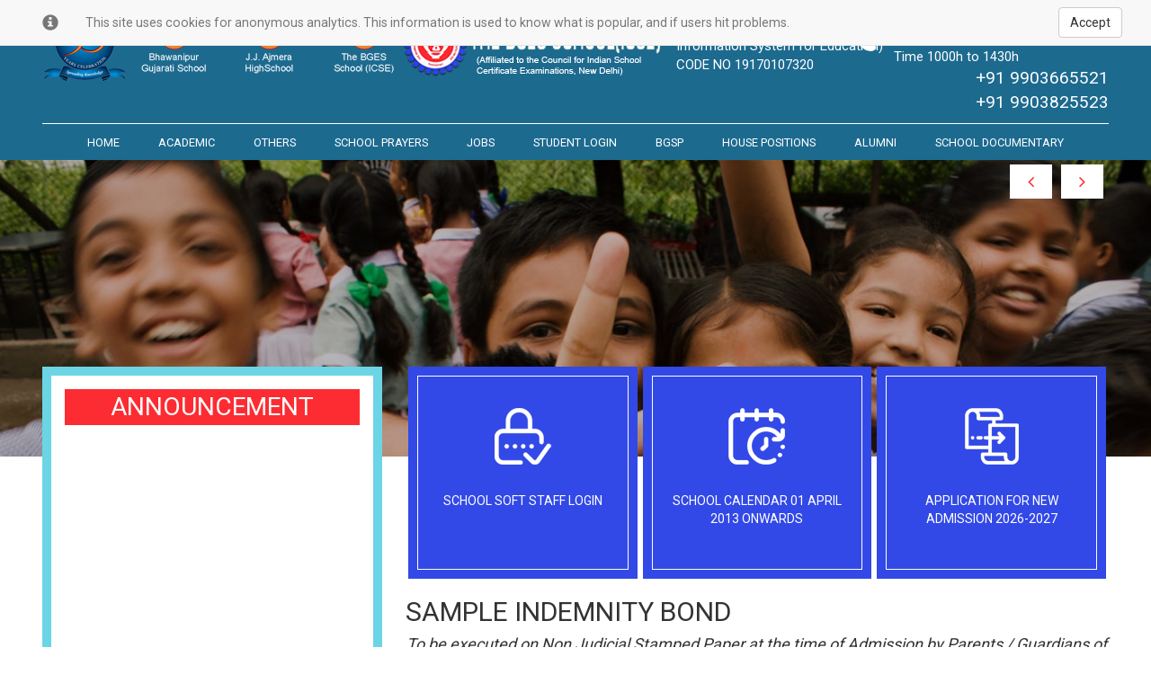

--- FILE ---
content_type: text/html; charset=utf-8
request_url: https://thebgesschool.com/sample-indemnity-bond
body_size: 54814
content:
<!DOCTYPE html>
<html>
<head>
    <meta charset="utf-8" />
    <meta name="viewport" content="width=device-width, initial-scale=1.0" />
    <title>SAMPLE INDEMNITY BOND - The BGES School (ICSE)</title>
    <link href="https://fonts.googleapis.com/css?family=Roboto" rel="stylesheet">

    
    
        <link rel="stylesheet" href="https://ajax.aspnetcdn.com/ajax/bootstrap/3.3.7/css/bootstrap.min.css" />
<meta name="x-stylesheet-fallback-test" content="" class="sr-only" /><script>!function(a,b,c,d){var e,f=document,g=f.getElementsByTagName("SCRIPT"),h=g[g.length-1].previousElementSibling,i=f.defaultView&&f.defaultView.getComputedStyle?f.defaultView.getComputedStyle(h):h.currentStyle;if(i&&i[a]!==b)for(e=0;e<c.length;e++)f.write('<link href="'+c[e]+'" '+d+"/>")}("position","absolute",["/lib/bootstrap/dist/css/bootstrap.min.css"], "rel=\u0022stylesheet\u0022 ");</script>

    
    <link rel="stylesheet" href="/css/style.css?v=H7kRoKSlQLY7iErZGxEwkIgfKZYrrAz20AipLpx04TI" />
    <link rel="stylesheet" href="/css/responsive.css?v=Q_Ccvos2jOl_mCGPQbrSq9YZ0T8oCouLDgm4w5kmDVY" />
    <link rel="stylesheet" href="/css/font-awesome.css?v=NuCn4IvuZXdBaFKJOAcsU2Q3ZpwbdFisd5dux4jkQ5w" />
    <link rel="stylesheet" href="/css/menubar.css?v=GaZADAqg78xDefWuB66EpAys-vkMo8xX_OZdxjfj7d0" />
    <link rel="stylesheet" href="/css/jquery.mCustomScrollbar.css?v=jNDcaQGFQFhM5Ik4GTezTe0RGYcaSxB5reR2d0IyQNk" />
    
    
        <script src="https://ajax.aspnetcdn.com/ajax/jquery/jquery-3.3.1.min.js" crossorigin="anonymous" integrity="sha384-tsQFqpEReu7ZLhBV2VZlAu7zcOV+rXbYlF2cqB8txI/8aZajjp4Bqd+V6D5IgvKT">
        </script>
<script>(window.jQuery||document.write("\u003Cscript src=\u0022/lib/jquery/dist/jquery.min.js\u0022 crossorigin=\u0022anonymous\u0022 integrity=\u0022sha384-tsQFqpEReu7ZLhBV2VZlAu7zcOV\u002BrXbYlF2cqB8txI/8aZajjp4Bqd\u002BV6D5IgvKT\u0022\u003E\u003C/script\u003E"));</script>
        <script src="https://ajax.aspnetcdn.com/ajax/bootstrap/3.3.7/bootstrap.min.js" crossorigin="anonymous" integrity="sha384-Tc5IQib027qvyjSMfHjOMaLkfuWVxZxUPnCJA7l2mCWNIpG9mGCD8wGNIcPD7Txa">
        </script>
<script>(window.jQuery && window.jQuery.fn && window.jQuery.fn.modal||document.write("\u003Cscript src=\u0022/lib/bootstrap/dist/js/bootstrap.min.js\u0022 crossorigin=\u0022anonymous\u0022 integrity=\u0022sha384-Tc5IQib027qvyjSMfHjOMaLkfuWVxZxUPnCJA7l2mCWNIpG9mGCD8wGNIcPD7Txa\u0022\u003E\u003C/script\u003E"));</script>
        <script src="/js/site.min.js?v=47DEQpj8HBSa-_TImW-5JCeuQeRkm5NMpJWZG3hSuFU"></script>
    
    <script src="/js/custom.js?v=cgkX-SJaMUDphIey88-Gn8d5-Ki_KhdFdP-QGNN6vro"></script>
    <script src="/js/CustomScrollbar.js?v=_YAntTqXy9V4LoXFkI5WPDl3ZwP_knn1BljmMJJ7QWc"></script>
	<link rel="stylesheet" href="/css/jquery.resizeandcrop.css?v=Bw7eHySEZ1F50MpLL7AnlkhA-OrhphyydnrQkIC7mbo" />
	  <script src="/js/jquery.resizeandcrop.js?v=LPIY2xdrSMmK9gn2jPyPHno3eNzf-sptZ5FHmW_13o4"></script>

</head>
<body>

    <!--header-->
    <header>
        <div class="container">
            <div class="logo_section">
                <a href="/">
                    <img class="logo" src="img/logo.png" alt="">
                </a><div style="color: #fff; text-align: left;    display: inline-block;    font-size: 15px;    width: 230px; float: left; margin-left: 16px;   margin-top: 10px;">School UDISE (Unified District Information System for Education) CODE NO 19170107320</div>
                <div class="help_line" style="margin-top: 16px;"><a href="tel:03340196666" style="color:#fff;">HELPLINE &nbsp; 033-4019-6666</a>
				<div style="color:#fff;font-size: 11pt;text-align: left;position: relative;">Time 1000h to 1430h</div>
<a href="tel:09903665521" style="color:#fff;">+91 9903665521</a><br>
<a href="tel:09903825523" style="color:#fff;">+91 9903825523</a>
</div>
            </div>
            <div class="menu_section">
                <nav>
                    <div class="navigation">
                        <ul>
                            <li>
                                <a href='/'>Home</a><ul class='dropdown'>
                                    <li>
                                        <a href='javascript:void(0);'>Governors</a><ul class='sub_dropdown'>
                                            <li><a href='governing-body'>Governing Body</a></li>
                                        </ul>
                                    </li>
                                    <li><a href='Principal-message'>Principal’s Message</a></li>
                                    <li><a href='Deputy-Headmistress-Message'>Deputy Headmistress’s Message</a></li>
                                    <li>
                                        <a href='javascript:void(0);'>Faculty</a><ul class='sub_dropdown'>
                                            <li><a href='TeachingStaff'>Teaching staff</a></li>
                                            <li><a href='administrative-staff'>Administrative staff</a></li>
                                        </ul>
                                    </li>
                                    <li><a href='school-introduction'>School Introduction</a></li>
                                    <li><a href='school-management-system'>School Management System</a></li>
                                    <li><a href='library'>Library</a></li>
                                    <li><a href='school-timings'>School Timings</a></li>
                                    <li><a href='late-arrivals'>Late Arrivals</a></li>
                                    <li><a href='student-falling-sick-during-school-hours'>Student Falling Sick During School Hours</a></li>
                                    <li><a href='instruction-for-dispersal'>Instruction for Dispersal</a></li>
                                    <li><a href='unforseen-suspension-of-classes'>Unforseen Suspension of Classes</a></li>
                                    <li><a href='school-and-games-uniform'>School and Games Uniform</a></li>
                                </ul>
                            </li>
                            <li>
                                
                                <a href='javascript:void(0);'>Academic</a><ul class='dropdown'>
                                    <li><a href='icse-affillilation'>ICSE Affiliation</a></li>
                                    <li><a href='curricular-subjects-offered'>Curricular Subjects Offered</a></li>
                                    <li><a href='school-guidelines-for-internal-assessment'>School Guidelines for Internal Assessment</a></li>
                                    <li><a href='syllabus'>Syllabus</a></li>
									<li><a href='book-list'>Book List</a></li>
                                    <li><a href='guideline-for-conduct-of-examination'>GuideLine for Conduct of Examination</a></li>
                                    <li><a href='examinations-promotions-awards'>Examinations, Promotions & Awards</a></li>
                                    <li><a href='routine-for-evaluation---classes-5---9'>Routine for Evaluation - Classes (5 - 9)</a></li>
                                    <li><a href='routine-for-examination---class-10'>Routine for Examination - Class (10)</a></li>
                                    <li><a href='seating-arrangement'>Seating Arrangement</a></li>
                                    <li><a href='school-books'>School Books</a></li>
                                    <li><a href='leave-and-absence'>Leave and Absence</a></li>
                                    <li><a href='token-of-diligence'>Token of Diligence</a></li>
                                    <li><a href='transfer-certificate'>Transfer Certificate (TC)</a></li>
                                    <li><a href='private-tuition'>Private Tution</a></li>
                                </ul>
                            </li>
                            <li>
                                <a href='javascript:void(0);'>Others</a><ul class='dropdown'>
                                    <li><a href='co-curricular-activities'>Co-Curricular Activities</a></li>
                                    <li><a href='house-system'>House System</a></li>
                                    <li><a href='the-prefectorial-system'>Prefectorial System</a></li>
                                    <li><a href='general-discipline-conduct'>General Discipline & Conduct</a></li>
                                    <li><a href='special-instructions-to-parents-guardians'>Special Instructions to Parents/ Guardians</a></li>
                                    <li><a href='sample-indemnity-bond'>Sample Indemnity Bond</a></li>
                                    <li><a href='behavioral-card'>Behavioral Card</a></li>
                                    <li><a href='break-detention'>Break Detention</a></li>
                                    <li><a href='school-i-card'>School I Card</a></li>
                                    <!-- <li><a href='school-diary'>School Diary</a></li> -->
                                    <li><a href='new-admission'>New Admission</a></li>
                                    <li><a href='insurance'>Insurance</a></li>
                                    <li><a href='school-fees'>School Fees</a></li>
									<li><a href='child-protection-policy'>Child Protection Policy</a></li>
                                </ul>
                            </li>
                            <li>
                                <a href='javascript:void(0);'>School Prayers</a><ul class='dropdown'>
                                    <li><a href='schoolprayers'>Prayer (Audio)</a></li>
                                    <li><a href='prayer-lyrics'>Prayer (Lyrics)</a></li>
                                    <li><a href='prayerschedule'>Prayer Schedule</a></li>
                                </ul>
                            </li>
                            <li><a href='jobs'>Jobs</a></li>
                            <li><a data-toggle="modal" data-target="#mylogin">Student Login</a></li>
                            <li>
                                <a href='javascript:void(0);'>BGSP</a><ul class='dropdown'>
                                    <li><a href='bgsp'>History</a></li>
                                    <li><a target="_blank" href='/pdf/guidelines-for-organising-batch-visit-to-school-for-ex-students.pdf'>GUIDELINES FOR ORGANISING BATCH VISIT TO SCHOOL FOR EX STUDENTS</a></li>
									<li><a target="_blank" href='/pdf/notice-school-leaving-certificate-of-exam-passed-jj-ajmera-high-school.pdf'>PROCEDURE FOR OBTAINING OLD DOCUMENTS</a></li>
									<li><a target="_blank" href='http://bgsp.in/'>Website</a></li>
                                </ul>
                            </li>
                            <li>
                                <a href='House-Positions'>House Positions</a>
                            </li>
                            <li><a href='alumni'>Alumni</a></li>
                            <li><a target="_blank" href='https://www.dropbox.com/s/t0yr1gi1dzqxmvn/The%20BGES%20School_HDn.mp4?dl=0'>School Documentary</a></li>
                        </ul>
                    </div>
                    <div class="nav_bg">
                        <div class="nav_bar"><span></span><span></span><span></span></div>
                    </div>
                </nav>
            </div>
        </div>
    </header>
    <!--header-->
    

    <nav id="cookieConsent" class="navbar navbar-default navbar-fixed-top" role="alert">
        <div class="container">
            <div class="navbar-header">
                <button type="button" class="navbar-toggle" data-toggle="collapse" data-target="#cookieConsent .navbar-collapse">
                    <span class="sr-only">Toggle cookie consent banner</span>
                    <span class="icon-bar"></span>
                    <span class="icon-bar"></span>
                    <span class="icon-bar"></span>
                </button>
                <span class="navbar-brand"><span class="glyphicon glyphicon-info-sign" aria-hidden="true"></span></span>
            </div>
            <div class="collapse navbar-collapse">
                <p class="navbar-text">                   
                    This site uses cookies for anonymous analytics. This information is used to know what is popular, and if users hit problems.
                </p>
                <div class="navbar-right">
                    <button type="button" class="btn btn-default navbar-btn" data-cookie-string=".AspNet.Consent=yes; expires=Thu, 19 Nov 2026 00:56:11 GMT; path=/; secure; samesite=none">Accept</button>
                </div>
            </div>
        </div>
    </nav>
    <script>
        (function () {
            document.querySelector("#cookieConsent button[data-cookie-string]").addEventListener("click", function (el) {
                document.cookie = el.target.dataset.cookieString;
                document.querySelector("#cookieConsent").classList.add("hidden");
            }, false);
        })();
    </script>

    <!--login_modal-->
    <div class="modal fade" id="mylogin" role="dialog">
        <div class="modal-dialog">
            <div class="modal-content">
                <div class="modal-header">
                    <button type="button" class="close" data-dismiss="modal">&times;</button>
                    <h4 class="modal-title">Student Login</h4>
                </div>
                <div class="modal-body">
                 
                   
                    <form>
                        <div class="form-group">
                            <label>Are you a:</label>
                            <select class="form-control">
                                <option>Student</option>
                            </select>
                        </div>
                        <div class="form-group">
                            <label>User:</label>
                            <input id="uname"  type="text" class="form-control">
                        </div>
                        <div class="form-group">
                            <label>Password:</label>
                            <input id="pwd" type="password" class="form-control">
                        </div>
                        <div class="text-center">                           
                            <button type="button" id="studentlogin" class="readmore_btn" data-loading-text="<i class='fa fa-spinner fa-spin '></i> Processing Log in">Log in</button>
                        </div>
                    </form>
                </div>
            </div>
        </div>
    </div>
    <!--login_modal-->
    <!--slider-->
    <section class="slider_section">
        <div id="myCarousel" class="carousel slide" data-ride="carousel">
            <div class="carousel-inner">
                <div class="item active">
                    <div class="slider_inner">
                        <img src="img/banner07.jpg" alt="">
                        <div class="slider_text">
                            <h2></h2>
                            <h4></h4>
                        </div>
                    </div>
                </div>
                <div class="item">
                    <div class="slider_inner">
                        <img src="img/banner01.jpg" alt="">
                        <div class="slider_text">
                            <h2></h2>
                            <h4></h4>
                        </div>
                    </div>
                </div>
                <div class="item">
                    <div class="slider_inner">
                        <img src="img/banner03.jpg" alt="">
                        <div class="slider_text">
                            <h2></h2>
                            <h4></h4>
                        </div>
                    </div>
                </div>
            </div>
            <!-- Left and right controls -->
            <div class="slider_direction">
                <a class="left carousel-control" href="#myCarousel" data-slide="prev">
                    <i class="fa fa-angle-right"></i>
                </a>
                <a class="right carousel-control" href="#myCarousel" data-slide="next">
                    <i class="fa fa-angle-left"></i>
                </a>
            </div>
        </div>
    </section>
    <!--slider-->

    <!--noticeboard-->
    <section class="noticeboard">
        <div class="container">
            <div class="notice_top">
                <div class="row">
                    <div class="col-md-4 col-sm-4">
                        <div class="notice_board">
                            <h2>ANNOUNCEMENT</h2>
                            <div class="content mCustomScrollbar">
                                
<ul class="notice_ul">


</ul>
                               

                            </div>
                            
							<div class="blink_me" style="padding-top: 0px; color: #de5555;
                        font-family: Verdana; font-size: 10pt; text-align: justify">
                        NOTICES PUT UP ON THIS ANNOUNCEMENT WILL BE REMOVED AFTER SIX DAYS. <!--THEREAFTER AVAILABLE
                        IN ARCHIVES.-->
                    </div>
                        </div>
                        <div class="all_padding">
                            <div class="admission_bg">
                                <span>AGE CRITERIA FOR</span>
                                <h2>NEW ADMISSION</h2>
                                <p>Minimum Age Required as on 31 March of the year of Admission.</p>
                                <p><b>Nursery</b> : 3 Years Completed.</p>
                                <p><b>Class 1</b> : 6 Years Completed.</p>
                                <p><b>Add one year for each subsequent Class.</b></p>
								<p><b>Manipulating date of birth to suite the criteria above is an offence.</b></p>
								<p><b>If the information provided in the application is found to be misinterpreted/ misrepresented/ inaccurate/ false/ or manipulated, the school retains the discretion to refund any fees paid.</b></p>
								<p><b>Right of admission to school reserved by the school.</b></p>
                            </div>
                            <ul class="gallery_ul ul_plus_margin">
								<li><a target="_blank" href="https://youtu.be/fAn14OTbbAs">Safety protocols at THE BGES SCHOOL -  https://youtu.be/fAn14OTbbAs (Click to open link)</a></li>
                                <li><a href="duties-and-responsibilities-of-teachers">Duties and Responsibilities of Teachers</a></li>
                                <!-- <li><a href="duty-roster-educational-tours">Duty Roster for Educational Tours</a></li> -->
                                <li><a href="house-mistresses-masters-and-prefects">House Mistresses/Master And Prefects</a></li>
                                <li><a href="routine-for-class-soft-board">Routine for Class Soft Board</a></li>
                                <li><a href="school-holidays-list">School Holiday List</a></li>
                                <li><a href="school-calendar">School Calendar</a></li>
								<li><a href="school-diary">School Diary</a></li>
								<li><a href="school-diary-correction">School Diary Correction</a></li>
								<li><a href="school-fees-structure">School Fees Structure</a></li>
								<li><a href="school-information-book">School Information Book</a></li>
								<li><a href="school-Information-book-correction">School Information Book Correction</a></li>
                                <li><a href="contact">Reach Us</a></li>
                                <li><a href="beyond-classrooms">Beyond Class Rooms</a></li>
                                <li><a href="woh-sunhere-pal">Woh Sunhere Pal</a></li>
                                <li><a href="Prospectus">Download School Prospectus</a></li>
                                <li><a href="virtual-tour">Virtual Tour</a></li>
                                <li><a href="school-uniform">School Uniform</a></li>
                                <li><a target="_blank" href="DISCLAIMER.doc">Disclamer</a></li>
                                <li><a href="student_life">A Day in a student's life</a></li>
                                <li><a target="_blank" href="Pollution_project.pdf">Pollution Project</a></li>
								<li><a href="kolkata-broadway">Kolkata Broadway Souvenir</a></li>
								<li><a target="_blank" href="https://www.youtube.com/watch?v=CkpZkZOPS-M">Kolkata Broadway Video</a></li>
								<li><a target="_blank" href="https://www.youtube.com/channel/UCN1cP9PP0wtpWkuEWCdLQiQ/videos">School Youtube</a></li>
                            </ul>

                        </div>

                    </div>
                    <div class="col-md-8 col-sm-8">
                        <ul class="school_soft_login">
                            <li>
                                <div>
                                    <a href="http://erp.thebgesschool.com/">
                                        <img src="img/icon_03.png" alt="">
                                        <p>School soft Staff Login</p>
                                    </a>
                                </div>
                            </li>
                            <li>
                                <div>
                                    <a href="school-calender">
                                        <img src="img/icon_04.png" alt="">
                                        <p>School Calendar 01 April 2013 Onwards</p>
                                    </a>
                                </div>
                            </li>
                            <li>
                                <div>
                                    <a href="online-admission">
                                        <img src="img/icon_05.png" alt="">
                                        <p>Application for new admission 2026-2027</p>
                                    </a>
                                </div>
                            </li>

                        </ul>
                        <!--inner-->
                        <div id="MainContent">
                            

<h2>SAMPLE INDEMNITY BOND</h2>

<div class="all_heading_content">
    <html dir="ltr">
    <head>
        <title></title>
    </head>
    <body>
        <p>
        <title></title>
        </p>
        <p>
        <title></title>
        </p>
        <p>
        <title></title>
        </p>
        <p>
        <title></title>
        </p>
        <p>
        <title></title>
        </p>
        <p>
        <title></title>
        </p>
        <p>
        <title></title>
        </p>
        <p>
        <title></title>
        </p>
        <p>
        <title></title>
        </p>
        <p>
        <title></title>
        </p>
        <p>
        <title></title>
        </p>
        <div class="contentDiv">
        <h4>
        <div class="WordSection1">
        <p class="MsoHeader" align="center" style="margin-left:14.2pt;text-align:center;&#10;text-indent:-14.2pt"><i><span lang="X-NONE" style="color:#333333;background:white">To be executed on Non Judicial Stamped Paper at the time of Admission by Parents / Guardians of students studying at The BGES School ( ICSE) 12B, Heysham Road, Kolkata 700 020</span></i><b><u><span lang="X-NONE" style="font-size: 16pt; line-height: 115%; font-family: &quot;Times New Roman&quot;, serif;"><o:p></o:p></span></u></b></p>
        <p class="MsoHeader" align="center" style="margin-left:14.2pt;text-align:center;&#10;text-indent:-14.2pt"><b><u><span style="font-size: 16pt; line-height: 115%; font-family: &quot;Times New Roman&quot;, serif;">SAMPLE INDEMNITY BOND<o:p></o:p></span></u></b></p>
        <p class="MsoHeader" align="center" style="margin-left:14.2pt;text-align:center;&#10;text-indent:-14.2pt"><b><span style="font-family:&quot;Times New Roman&quot;,serif">&nbsp;</span></b><span lang="X-NONE" style="font-family:&#10;&quot;Times New Roman&quot;,serif;color:#2B2A29"><o:p></o:p></span></p>
        <p class="MsoNormal" style="margin-top:0cm;margin-right:0cm;margin-bottom:0cm;&#10;margin-left:14.2pt;text-align:justify;text-indent:-14.2pt;line-height:normal;&#10;mso-list:l0 level1 lfo1;mso-layout-grid-align:none;text-autospace:none"><!--[if !supportLists]--><span style="font-family:&quot;Times New Roman&quot;,serif;mso-fareast-font-family:&quot;Times New Roman&quot;;&#10;color:#2B2A29">1.<span style="font-variant-numeric: normal; font-variant-east-asian: normal; font-weight: normal; font-stretch: normal; font-size: 7pt; line-height: normal; font-family: &quot;Times New Roman&quot;;">&nbsp;&nbsp;&nbsp; </span></span><!--[endif]--><span style="font-family:&quot;Times New Roman&quot;,serif;&#10;color:#2B2A29">This Agreement is made this _______day of _________20 &nbsp;&nbsp;between _________________ (Guardian) of _______________________residing at____________________________________________ (address)&nbsp;&nbsp;&nbsp;&nbsp; <o:p></o:p></span></p>
        <p class="MsoNormal" style="margin-top:0cm;margin-right:0cm;margin-bottom:0cm;&#10;margin-left:14.2pt;text-align:justify;text-indent:-14.2pt;line-height:normal;&#10;mso-layout-grid-align:none;text-autospace:none"><span style="font-family:&quot;Times New Roman&quot;,serif;&#10;color:#2B2A29">&nbsp;&nbsp;&nbsp;&nbsp; (Hereinafter called the 'Guarantor' which expression shall unless excluded by the context or the meaning there of be deemed to include his heirs, executors, successors, administrators and legal representatives) of the one part and the Board of Management, hereinafter called the Management) which expression shall unless excluded by the context or the meaning thereof be deemed to include the Principal of The Bhawanipur Gujarati Education Society School, Kolkata of the other part.<o:p></o:p></span></p>
        <p class="MsoNormal" style="margin-top:0cm;margin-right:0cm;margin-bottom:0cm;&#10;margin-left:14.2pt;text-align:justify;text-indent:-14.2pt;line-height:normal;&#10;mso-layout-grid-align:none;text-autospace:none"><span style="font-family:&quot;Times New Roman&quot;,serif;&#10;color:#2B2A29">&nbsp;</span></p>
        <p class="MsoNormal" style="margin-top:0cm;margin-right:0cm;margin-bottom:0cm;&#10;margin-left:14.2pt;text-align:justify;text-indent:-14.2pt;line-height:normal;&#10;mso-layout-grid-align:none;text-autospace:none"><span style="font-family:&quot;Times New Roman&quot;,serif;&#10;color:#2B2A29">2. Whereas ____________________________________ (Regn No__________) son/daughter of ____________________________ (hereinafter called the student) is the ward of the guarantor and has at the request of the guarantor been selected for admission to The Bhawanipur Gujarati Education Society School, inter alia, on the terms and conditions hereinafter appearing for the purpose of receiving education, if considered by the appropriate authority to be suitable and if there is any vacancy and he/she be selected.<o:p></o:p></span></p>
        <p class="MsoNormal" style="margin-top:0cm;margin-right:0cm;margin-bottom:0cm;&#10;margin-left:14.2pt;text-align:justify;text-indent:-14.2pt;line-height:normal;&#10;mso-layout-grid-align:none;text-autospace:none"><span style="font-family:&quot;Times New Roman&quot;,serif;&#10;color:#2B2A29">&nbsp;</span></p>
        <p class="MsoNormal" style="margin-top:0cm;margin-right:0cm;margin-bottom:0cm;&#10;margin-left:14.2pt;text-align:justify;text-indent:-14.2pt;line-height:normal;&#10;mso-layout-grid-align:none;text-autospace:none"><span style="font-family:&quot;Times New Roman&quot;,serif;&#10;color:#2B2A29">&nbsp;&nbsp;&nbsp;&nbsp;&nbsp; Now its hereby agreed by and between the parties here to as follows:<o:p></o:p></span></p>
        <p class="MsoNormal" style="margin-top:0cm;margin-right:0cm;margin-bottom:0cm;&#10;margin-left:14.2pt;text-align:justify;text-indent:-14.2pt;line-height:normal;&#10;mso-layout-grid-align:none;text-autospace:none"><span style="font-family:&quot;Times New Roman&quot;,serif;&#10;color:#2B2A29">&nbsp;</span></p>
        <p class="MsoNormal" style="margin-top:0cm;margin-right:0cm;margin-bottom:0cm;&#10;margin-left:14.2pt;text-align:justify;text-indent:-14.2pt;line-height:normal;&#10;mso-layout-grid-align:none;text-autospace:none"><span style="font-family:&quot;Times New Roman&quot;,serif;&#10;color:#2B2A29">3. That in consideration of the student being admitted by the management, The Bhawanipur Gujarati Education Society School for the purpose of the aforesaid education at the request of the guarantor, he/she the guarantor, covenants with the Management that the student will attend The Bhawanipur Gujarati Education Society School regularly and will observe and comply with all the rules and regulations thereof for the prescribed period, and that he/she, the guarantor shall pay to the management regularly and promptly and whenever called upon to do so all the fees as prescribed if he/she is not in receipt of any scholarship/freeship.<o:p></o:p></span></p>
        <p class="MsoNormal" style="margin-top:0cm;margin-right:0cm;margin-bottom:0cm;&#10;margin-left:14.2pt;text-align:justify;text-indent:-14.2pt;line-height:normal;&#10;mso-layout-grid-align:none;text-autospace:none"><span style="font-family:&quot;Times New Roman&quot;,serif;&#10;color:#2B2A29">&nbsp;</span></p>
        <p class="MsoNormal" style="margin-top:0cm;margin-right:0cm;margin-bottom:0cm;&#10;margin-left:14.2pt;text-align:justify;text-indent:-14.2pt;line-height:normal;&#10;mso-layout-grid-align:none;text-autospace:none"><span style="font-family:&quot;Times New Roman&quot;,serif;&#10;color:#2B2A29">4. The Management and the Principal will not be liable for any damages/ charges on account of injuries fatal or otherwise which may be sustained by the student any time during they stay in the school, while taking part in sports, extracurricular or any other form of activities of the school within or outside the school premises. All expenses that may be incurred in the treatment of such injuries will be borne by the parent/guardian as provided in the rules of the said school.<o:p></o:p></span></p>
        <p class="MsoNormal" style="margin-top:0cm;margin-right:0cm;margin-bottom:0cm;&#10;margin-left:14.2pt;text-align:justify;text-indent:-14.2pt;line-height:normal;&#10;mso-layout-grid-align:none;text-autospace:none"><span style="font-family:&quot;Times New Roman&quot;,serif;&#10;color:#2B2A29">&nbsp;</span></p>
        <p class="MsoNormal" style="margin-top:0cm;margin-right:0cm;margin-bottom:0cm;&#10;margin-left:14.2pt;text-align:justify;text-indent:-14.2pt;line-height:normal;&#10;mso-layout-grid-align:none;text-autospace:none"><span style="font-family:&quot;Times New Roman&quot;,serif;&#10;color:#2B2A29">5. That the Principal can, in the interest of the school have the student removed from the school if in the Principal's opinion the student has failed to accept the discipline of the school and his/her continued presence is detrimental to the interests of the other students and/or the student fails to come up to the academic standard of his/her class and when detention in the same class would make the student too old for his/her class.<o:p></o:p></span></p>
        <p class="MsoNormal" style="margin-top:0cm;margin-right:0cm;margin-bottom:0cm;&#10;margin-left:14.2pt;text-align:justify;text-indent:-14.2pt;line-height:normal;&#10;mso-layout-grid-align:none;text-autospace:none"><span style="font-family:&quot;Times New Roman&quot;,serif;&#10;color:#2B2A29">&nbsp;</span></p>
        <p class="MsoNormal" style="margin-top:0cm;margin-right:0cm;margin-bottom:0cm;&#10;margin-left:14.2pt;text-align:justify;text-indent:-14.2pt;line-height:normal;&#10;mso-layout-grid-align:none;text-autospace:none"><span style="font-family:&quot;Times New Roman&quot;,serif;&#10;color:#2B2A29">6. The guarantor, covenants with the Management that student will respect and maintain the school property. In case of wilful or otherwise, in cases of damage caused to the school property by the student the guarantor will pay for the damages at the rate of replacement cost and any fine that may be imposed by the school. The guarantor also agrees that over and above the afore said, any disciplinary action taken against the student by the school will be acceptable without any reservations by him/her and the student.<o:p></o:p></span></p>
        <p class="MsoNormal" style="margin-top:0cm;margin-right:0cm;margin-bottom:0cm;&#10;margin-left:14.2pt;text-align:justify;text-indent:-14.2pt;line-height:normal;&#10;mso-layout-grid-align:none;text-autospace:none"><span style="font-family:&quot;Times New Roman&quot;,serif;&#10;color:#2B2A29">&nbsp;</span></p>
        <p class="MsoNormal" style="margin-top:0cm;margin-right:0cm;margin-bottom:0cm;&#10;margin-left:14.2pt;text-align:justify;text-indent:-14.2pt;line-height:normal;&#10;mso-layout-grid-align:none;text-autospace:none"><span style="font-family:&quot;Times New Roman&quot;,serif;&#10;color:#2B2A29">7. The guarantor, covenants with the Management that RAGGING is banned and is a punishable offence under the law of the country. The guarantor agrees and accepts that in case the student is found indulging or abetting or encouraging or indulging in anyway in Ragging, the school can take all measures as per the prevailing law on the subject in addition to the internal disciplinary action deemed fit. The guarantor confirms that he/she will not have any objection to the above process and he or she or the student will not try to influence the process or the school in anyway.<o:p></o:p></span></p>
        <p class="MsoNormal" style="margin-top:0cm;margin-right:0cm;margin-bottom:0cm;&#10;margin-left:14.2pt;text-align:justify;text-indent:-14.2pt;line-height:normal;&#10;mso-layout-grid-align:none;text-autospace:none"><span style="font-family:&quot;Times New Roman&quot;,serif;&#10;color:#2B2A29">&nbsp;</span></p>
        <p class="MsoNormal" style="margin-top:0cm;margin-right:0cm;margin-bottom:0cm;&#10;margin-left:14.2pt;text-align:justify;text-indent:-14.2pt;line-height:normal;&#10;mso-layout-grid-align:none;text-autospace:none"><span style="font-family:&quot;Times New Roman&quot;,serif;&#10;color:#2B2A29">8. The guarantor agrees that the attendance is a very important aspect of the discipline of the school. The guarantor assures the management that the student's attendance will be observed diligently and action be taken in case the student fails to fulfil the required attendance criteria.<o:p></o:p></span></p>
        <p class="MsoNormal" style="margin-top:0cm;margin-right:0cm;margin-bottom:0cm;&#10;margin-left:14.2pt;text-align:justify;text-indent:-14.2pt;line-height:normal;&#10;mso-layout-grid-align:none;text-autospace:none"><span style="font-family:&quot;Times New Roman&quot;,serif;&#10;color:#2B2A29">&nbsp;</span></p>
        <p class="MsoNormal" style="margin-top:0cm;margin-right:0cm;margin-bottom:0cm;&#10;margin-left:14.2pt;text-align:justify;text-indent:-14.2pt;line-height:normal;&#10;mso-layout-grid-align:none;text-autospace:none"><span style="font-family:&quot;Times New Roman&quot;,serif;&#10;color:#2B2A29">9. And that if there is any dispute as to the effect of meaning of these presents or in way touching or arising out of these presents, the same shall be referred to the sole arbitration of the Board of Management, The Bhawanipur Gujarati Education Society School, Kolkata whose decision shall be final.<o:p></o:p></span></p>
        <p class="MsoNormal" style="margin-top:0cm;margin-right:0cm;margin-bottom:0cm;&#10;margin-left:14.2pt;text-align:justify;text-indent:-14.2pt;line-height:normal;&#10;mso-layout-grid-align:none;text-autospace:none"><span style="font-family:&quot;Times New Roman&quot;,serif;&#10;color:#2B2A29">&nbsp;</span></p>
        <p class="MsoNormal" style="margin-top:0cm;margin-right:0cm;margin-bottom:0cm;&#10;margin-left:14.2pt;text-align:justify;text-indent:-14.2pt;line-height:normal;&#10;mso-layout-grid-align:none;text-autospace:none"><span style="font-family:&quot;Times New Roman&quot;,serif;&#10;color:#2B2A29">10. The guarantor accepts that periodic increase in fees is a must to meet the rising cost and maintain the standards of the school. It is well understood that such increases are in the interest of the child and the guarantor will abide by the increase. In case of difficulty the guarantor undertakes to approach the school on an individual basis and not be part of any form of collective representation, bargaining or agitation.<o:p></o:p></span></p>
        <p class="MsoNormal" style="margin-top:0cm;margin-right:0cm;margin-bottom:0cm;&#10;margin-left:14.2pt;text-align:justify;text-indent:-14.2pt;line-height:normal;&#10;mso-layout-grid-align:none;text-autospace:none"><span style="font-family:&quot;Times New Roman&quot;,serif;&#10;color:#2B2A29">&nbsp;</span></p>
        <p class="MsoNormal" style="margin-top:0cm;margin-right:0cm;margin-bottom:0cm;&#10;margin-left:14.2pt;text-align:justify;text-indent:-14.2pt;line-height:normal;&#10;mso-layout-grid-align:none;text-autospace:none"><span style="font-family:&quot;Times New Roman&quot;,serif;&#10;color:#2B2A29">11.</span><span style="font-family:&quot;Times New Roman&quot;,serif"> <span style="color:#2B2A29">The guarantor hereby agrees that further continuity in higher classes will have to be specifically sought from school and the school holds the right to grant or refuse of such further continuation of education depending on the overall performance of the student.<o:p></o:p></span></span></p>
        <p class="MsoNormal" style="margin-top:0cm;margin-right:0cm;margin-bottom:0cm;&#10;margin-left:14.2pt;text-align:justify;text-indent:-14.2pt;line-height:normal;&#10;mso-layout-grid-align:none;text-autospace:none"><span style="font-family:&quot;Times New Roman&quot;,serif;&#10;color:#2B2A29">&nbsp;</span></p>
        <p class="MsoNormal" style="margin-top:0cm;margin-right:0cm;margin-bottom:0cm;&#10;margin-left:14.2pt;text-align:justify;text-indent:-14.2pt;line-height:normal;&#10;mso-layout-grid-align:none;text-autospace:none"><span style="font-family:&quot;Times New Roman&quot;,serif;&#10;color:#2B2A29">12. The guarantor hereby grants The Bhawanipur Gujarati Education Society School and its units the permission to use the photograph of my son/ daughter/ward in any and all its publication, advertisement, websites, and other publicity materials, newspapers in print or electronic media/ format etc. without any payment or any other consideration.<o:p></o:p></span></p>
        <p class="MsoNormal" style="margin-top:0cm;margin-right:0cm;margin-bottom:0cm;&#10;margin-left:14.2pt;text-align:justify;text-indent:-14.2pt;line-height:normal;&#10;mso-layout-grid-align:none;text-autospace:none"><span style="font-family:&quot;Times New Roman&quot;,serif;&#10;color:#2B2A29">&nbsp;</span></p>
        <p class="MsoNormal" style="margin-top:0cm;margin-right:0cm;margin-bottom:0cm;&#10;margin-left:14.2pt;text-align:justify;text-indent:-14.2pt;line-height:normal;&#10;mso-layout-grid-align:none;text-autospace:none"><span style="font-family:&quot;Times New Roman&quot;,serif;&#10;color:#2B2A29">13. The guarantor hereby agrees to adhere to school regulations on Uniform as follows and given in school diary and school notices/instructions from time to time. Except for inconspicuous earring or nose studs (for girls only when the ear or nose has been pierced).&nbsp;&nbsp;&nbsp; No clip-ons allowed on hair, no jewellery is allowed to be worn by boys or girls in the school. Ear studs for boys is prohibited. &nbsp;No student is permitted to wear nail polish or to streak/colour his/her hair, Kajol/Liner on eyes. Use of styling gel on hair or fancy haircut to exhibit an extraordinary look is not permitted. Attending school with application of mehendi (henna)/colour/tattoo/nail polish/mascara/coloured contact lenses etc is prohibited. Wearing of Photo chromatic spectacles/Coloured Contact lenses/Sun glasses in school is not permitted. The school is proud of non-political and non-denominational character which cannot be compromised in any circumstances. While appreciating individual needs to uphold religious practices, the school also has its own precedence and practices along with traditions which go over nine decades. It does not encourage dressing up for identification on the basis of religion or any other non-secular basis as also use items to distinguish oneself by their religious identity during the school hours and activities. Wearing of ID card is compulsory for all students during school and official engagements. Sikh boys will use black colour turban/ under turban.<o:p></o:p></span></p>
        <p class="MsoNormal" style="margin-top:0cm;margin-right:0cm;margin-bottom:0cm;&#10;margin-left:14.2pt;text-align:justify;text-indent:-14.2pt;line-height:normal;&#10;tab-stops:35.45pt;mso-layout-grid-align:none;text-autospace:none"><span style="font-family:&quot;Times New Roman&quot;,serif;color:#2B2A29">&nbsp;</span></p>
        <p class="MsoNormal" style="margin-top:0cm;margin-right:0cm;margin-bottom:0cm;&#10;margin-left:14.2pt;text-align:justify;text-indent:-14.2pt;line-height:normal;&#10;mso-layout-grid-align:none;text-autospace:none"><span style="font-family:&quot;Times New Roman&quot;,serif;&#10;color:#2B2A29">14. In witness whereof ________________________has set his/her hand and the Principal by order and direction of the Board of Management has set his/her hand the day and the year first above written.<o:p></o:p></span></p>
        <p class="MsoNormal" style="margin-top:0cm;margin-right:0cm;margin-bottom:0cm;&#10;margin-left:14.2pt;text-align:justify;text-indent:-14.2pt;line-height:normal;&#10;tab-stops:35.45pt;mso-layout-grid-align:none;text-autospace:none"><span style="font-family:&quot;Times New Roman&quot;,serif;color:#2B2A29">&nbsp;</span></p>
        <p class="MsoNormal" style="margin-top:0cm;margin-right:0cm;margin-bottom:0cm;&#10;margin-left:14.2pt;text-align:justify;text-indent:-14.2pt;line-height:normal;&#10;mso-layout-grid-align:none;text-autospace:none"><span style="font-family:&quot;Times New Roman&quot;,serif;&#10;color:#2B2A29">&nbsp;</span></p>
        <p class="MsoNormal" style="margin-top:0cm;margin-right:0cm;margin-bottom:0cm;&#10;margin-left:14.2pt;text-align:justify;text-indent:-14.2pt;line-height:normal;&#10;mso-layout-grid-align:none;text-autospace:none"><span style="font-family:&quot;Times New Roman&quot;,serif;&#10;color:#2B2A29">&nbsp;</span></p>
        <p class="MsoNormal" style="margin-top:0cm;margin-right:0cm;margin-bottom:0cm;&#10;margin-left:14.2pt;text-align:justify;text-indent:-14.2pt;line-height:normal;&#10;mso-layout-grid-align:none;text-autospace:none"><span style="font-family:&quot;Times New Roman&quot;,serif;&#10;color:#2B2A29">_______________________________&nbsp;&nbsp;&nbsp;&nbsp;&nbsp;&nbsp;&nbsp;&nbsp;&nbsp;&nbsp;&nbsp;&nbsp;&nbsp;&nbsp;&nbsp;&nbsp;&nbsp;&nbsp;&nbsp;&nbsp;&nbsp;&nbsp;&nbsp;&nbsp;&nbsp;&nbsp; &nbsp;&nbsp;&nbsp;&nbsp;&nbsp;&nbsp;&nbsp; &nbsp;_________________________<o:p></o:p></span></p>
        <p class="MsoNormal" style="margin-top:0cm;margin-right:0cm;margin-bottom:0cm;&#10;margin-left:14.2pt;text-align:justify;text-indent:-14.2pt;line-height:normal;&#10;mso-layout-grid-align:none;text-autospace:none"><span style="font-family:&quot;Times New Roman&quot;,serif;&#10;color:#2B2A29">Signature of legal guardian of Student&nbsp;&nbsp;&nbsp;&nbsp;&nbsp;&nbsp;&nbsp;&nbsp;&nbsp;&nbsp;&nbsp;&nbsp;&nbsp;&nbsp;&nbsp;&nbsp;&nbsp;&nbsp;&nbsp;&nbsp;&nbsp;&nbsp;&nbsp;&nbsp;&nbsp;&nbsp;&nbsp;&nbsp;&nbsp;&nbsp;&nbsp;&nbsp;&nbsp;&nbsp;&nbsp;&nbsp;&nbsp;&nbsp; Witness for Legal guardian&nbsp;&nbsp;&nbsp;&nbsp;&nbsp;&nbsp;&nbsp;&nbsp;&nbsp;&nbsp;&nbsp;&nbsp;&nbsp;&nbsp;&nbsp;&nbsp;&nbsp;&nbsp;&nbsp;&nbsp;&nbsp;&nbsp;&nbsp;&nbsp;&nbsp;&nbsp;&nbsp;&nbsp;&nbsp;&nbsp; &nbsp;&nbsp;&nbsp;&nbsp;&nbsp;&nbsp;&nbsp;&nbsp;&nbsp;&nbsp;&nbsp;&nbsp;&nbsp;&nbsp;&nbsp;&nbsp;&nbsp;&nbsp;&nbsp;&nbsp;&nbsp;&nbsp;&nbsp;&nbsp;&nbsp;&nbsp;&nbsp;&nbsp;&nbsp;&nbsp;&nbsp;&nbsp;&nbsp;&nbsp;&nbsp;&nbsp;&nbsp;&nbsp;&nbsp;&nbsp;&nbsp;&nbsp; <o:p></o:p></span></p>
        <p class="MsoNormal" style="margin-top:0cm;margin-right:0cm;margin-bottom:0cm;&#10;margin-left:14.2pt;text-align:justify;text-indent:-14.2pt;line-height:normal;&#10;mso-layout-grid-align:none;text-autospace:none"><span style="font-family:&quot;Times New Roman&quot;,serif;&#10;color:#2B2A29">&nbsp;</span></p>
        <p class="MsoNormal" style="margin-top:0cm;margin-right:0cm;margin-bottom:0cm;&#10;margin-left:14.2pt;text-align:justify;text-indent:-14.2pt;line-height:normal;&#10;mso-layout-grid-align:none;text-autospace:none"><span style="font-family:&quot;Times New Roman&quot;,serif;&#10;color:#2B2A29">________________________&nbsp;&nbsp;&nbsp;&nbsp;&nbsp;&nbsp;&nbsp;&nbsp;&nbsp;&nbsp;&nbsp;&nbsp;&nbsp;&nbsp;&nbsp;&nbsp;&nbsp;&nbsp;&nbsp;&nbsp;&nbsp;&nbsp;&nbsp;&nbsp;&nbsp;&nbsp;&nbsp;&nbsp;&nbsp;&nbsp;&nbsp;&nbsp;&nbsp;&nbsp;&nbsp;&nbsp;&nbsp;&nbsp;&nbsp;&nbsp;&nbsp;&nbsp;&nbsp;&nbsp;&nbsp;&nbsp;&nbsp;&nbsp;&nbsp;&nbsp;  ________________________<o:p></o:p></span></p>
        <p class="MsoNormal" style="margin-top:0cm;margin-right:0cm;margin-bottom:0cm;&#10;margin-left:14.2pt;text-align:justify;text-indent:-14.2pt;line-height:normal;&#10;mso-layout-grid-align:none;text-autospace:none"><span style="font-family:&quot;Times New Roman&quot;,serif;&#10;color:#2B2A29">Signed by the Principal &nbsp;&nbsp;&nbsp;&nbsp;&nbsp;&nbsp;&nbsp;&nbsp;&nbsp;&nbsp;&nbsp;&nbsp;&nbsp;&nbsp;&nbsp;&nbsp;&nbsp;&nbsp;&nbsp;&nbsp;&nbsp;&nbsp;&nbsp;&nbsp;&nbsp;&nbsp;&nbsp;&nbsp;&nbsp;&nbsp;&nbsp;&nbsp;&nbsp;&nbsp;&nbsp;&nbsp;&nbsp;&nbsp;&nbsp;&nbsp;&nbsp;&nbsp;&nbsp;&nbsp;&nbsp;&nbsp;&nbsp;&nbsp;&nbsp;&nbsp;&nbsp;&nbsp;&nbsp;&nbsp;&nbsp;&nbsp;&nbsp;&nbsp;&nbsp; Witness for Principal<o:p></o:p></span></p>
        <p class="MsoNormal" style="margin-top:0cm;margin-right:0cm;margin-bottom:0cm;&#10;margin-left:14.2pt;text-align:justify;text-indent:-14.2pt;line-height:normal;&#10;mso-layout-grid-align:none;text-autospace:none"><span style="font-family:&quot;Times New Roman&quot;,serif;&#10;color:#2B2A29">&nbsp;</span></p>
        <p class="MsoNormal" style="margin-top:0cm;margin-right:0cm;margin-bottom:0cm;&#10;margin-left:14.2pt;text-align:justify;text-indent:-14.2pt;line-height:normal;&#10;mso-layout-grid-align:none;text-autospace:none"><span style="font-family:&quot;Times New Roman&quot;,serif;&#10;color:#2B2A29">For and on behalf of the Board of Management.<o:p></o:p></span></p>
        <p class="MsoNormal" style="margin-top:0cm;margin-right:0cm;margin-bottom:0cm;&#10;margin-left:14.2pt;text-align:justify;text-indent:-14.2pt;line-height:normal;&#10;mso-layout-grid-align:none;text-autospace:none"><span style="font-family:&quot;Times New Roman&quot;,serif;&#10;color:#2B2A29">The Bhawanipur Gujarati Education Society<o:p></o:p></span></p>
        <p class="MsoNormal" style="margin-top:0cm;margin-right:0cm;margin-bottom:0cm;&#10;margin-left:14.2pt;text-align:justify;text-indent:-14.2pt;line-height:normal;&#10;mso-layout-grid-align:none;text-autospace:none"><span style="font-family:&quot;Times New Roman&quot;,serif;&#10;color:#2B2A29">School Kolkata 700 020<o:p></o:p></span></p>
        <p class="MsoNormal" style="margin-top:0cm;margin-right:0cm;margin-bottom:0cm;&#10;margin-left:14.2pt;text-align:justify;text-indent:-14.2pt;line-height:normal;&#10;mso-layout-grid-align:none;text-autospace:none"><span style="font-family:&quot;Times New Roman&quot;,serif;&#10;color:#2B2A29">&nbsp;</span></p>
        <p class="MsoNormal" style="margin-top:0cm;margin-right:0cm;margin-bottom:0cm;&#10;margin-left:14.2pt;text-align:justify;text-indent:-14.2pt;line-height:normal;&#10;mso-layout-grid-align:none;text-autospace:none"><span style="font-family:&quot;Times New Roman&quot;,serif;&#10;color:#2B2A29">Seal of office <o:p></o:p></span></p>
        <p class="MsoNormal" style="margin-top:0cm;margin-right:0cm;margin-bottom:0cm;&#10;margin-left:14.2pt;text-align:justify;text-indent:-14.2pt;line-height:normal;&#10;mso-layout-grid-align:none;text-autospace:none"><span style="font-family:&quot;Times New Roman&quot;,serif">&nbsp;</span></p>
        <p class="MsoNormal" style="margin-top:0cm;margin-right:0cm;margin-bottom:0cm;&#10;margin-left:14.2pt;text-align:justify;text-indent:-14.2pt;line-height:normal;&#10;mso-layout-grid-align:none;text-autospace:none"><span style="font-family:&quot;Times New Roman&quot;,serif">&nbsp;</span></p>
        <p class="MsoNormal" style="margin-top:0cm;margin-right:0cm;margin-bottom:0cm;&#10;margin-left:14.2pt;text-align:justify;text-indent:-14.2pt;line-height:normal;&#10;mso-layout-grid-align:none;text-autospace:none"><span style="font-family:&quot;Times New Roman&quot;,serif">&nbsp;</span></p>
        <p class="MsoNormal" style="margin-top:0cm;margin-right:0cm;margin-bottom:0cm;&#10;margin-left:14.2pt;text-align:justify;text-indent:-14.2pt;line-height:normal;&#10;mso-layout-grid-align:none;text-autospace:none"><span style="font-family:&quot;Times New Roman&quot;,serif">&nbsp;</span></p>
        <p class="MsoHeader" align="center" style="margin-left:14.2pt;text-align:center;&#10;text-indent:-14.2pt">&nbsp;</p>
        <p class="MsoNormal" style="margin-top:0cm;margin-right:0cm;margin-bottom:0cm;&#10;margin-left:14.2pt;text-align:justify;text-indent:-14.2pt;line-height:normal;&#10;mso-layout-grid-align:none;text-autospace:none"><b><span style="font-family:&#10;&quot;Times New Roman&quot;,serif">UPDATED ON 10 DEC 2020<o:p></o:p></span></b></p>
        </div>
        <strong>         </strong></h4>
        <strong>         </strong></div>
        <p><strong>     </strong></p>
    </body>
</html>
</div>

                        </div>

                        <!--inner-->

                    </div>
                </div>
            </div>
        </div>
    </section>
    <!--noticeboard-->
    <!--client_section-->
    <section class="client_section all_padding">
        <div class="container">
            <div class="row">
                <div class="col-md-4 col-sm-4">
                    <div class="client_inner">
                        <img class="client_img" src="img/client_01.jpg" alt="">
                        <h5>From the Principal's desk</h5>
                        <p>Welcome to The BGES School website. I appreciate your interest in The BGES, and I hope you will enjoy your time here learning about its members.</p>
                        <h6 class="client_name">Brij Bhushan Singh <span>Principal</span></h6>
                    </div>
                </div>
                <div class="col-md-4 col-sm-4">
                    <div class="client_inner">
                        <img class="client_img" src="img/client_02.jpg" alt="">
                        <h5>House System</h5>
                        <p>The school has four houses named after famous national leaders Tagore, Patel, Nehru and Gandhi.</p>
                        <h6 class="client_name">View More</h6>
                    </div>
                </div>
                <div class="col-md-4 col-sm-4">
                    <div class="client_inner">
                        <img class="client_img" src="img/client_03.jpg" alt="">
                        <h5>Potpourri</h5>
                        <p>Beyond Class rooms Download School Prospectus Virtual Tour</p>
                        <h6 class="client_name">View More</h6>
                    </div>
                </div>
            </div>
        </div>
    </section>
    <!--client_section-->
    <!--footer section start-->
    <footer>
        <div class="footer_menu">
            <div class="container">
                <div class="row">
                    <div class="col-md-4 col-sm-4">
                        <div class="footer_links">
                            <h3>Quick Links</h3>
                            <ul>
                                <li><a href="contact">Contact</a></li>
                                <li><a target="_blank" href="http://bgsp.in/">BGSP</a></li>
                                <li><a href="Terms_conditions.pdf" target="_blank">Terms and Conditions</a></li>
                                <li><a href="Privacy-Policy" >Privacy Policy</a></li>
                                <li><a href="Terms_conditions.pdf" target="_blank">Refund/Cancellation Policy</a></li>
                                
                            </ul>
                        </div>
                    </div>
                    <div class="col-md-5 col-sm-5">
                        <div class="footer_links">
                            <h3>Quick Links</h3>
                            <ul class="footer_calander">
                                <li><a href="Prospectus.pdf"">Download School Prospectus</a></li>
                                <li><a target="_blank" href="Instructions_Duplicate_Document_Requests.pdf">Requests forDuplicate Documents to The Council</a></li>
                                <li><a href="DISCLAIMER.doc">Disclamer</a></li>
                            </ul>
                        </div>
                    </div>
                    <div class="col-md-3 col-sm-3">
                        <div class="footer_links">
                            <h3>Contact Us</h3>
                            <ul>
                                <li>12B, Heysham Road</li>
                                <li>Kolkata- 700020</li>
                                <li><a href="tel:03340196666">Phone: 033-4019-6666</a></li>
                                <li>Fax: 2281 4275</li>
                                <li>Email: <a href="mailto:tbges12@gmail.com">tbges12@gmail.com</a></li>
                            </ul>
                        </div>
                    </div>
                </div>
            </div>
        </div>
        <div class="footer_copyright">
            <div class="container">
                <p>Website Design by <a target="_blank" href="https://itspectrumsolutions.com/">ITSpectrum Solutions Private Limited</a></p>
            </div>
        </div>
    </footer>
    <!--footer section end-->
   
    
</body>
</html>


--- FILE ---
content_type: text/css
request_url: https://thebgesschool.com/css/style.css?v=H7kRoKSlQLY7iErZGxEwkIgfKZYrrAz20AipLpx04TI
body_size: 9102
content:
@charset "utf-8";
/* CSS Document */
*{margin:0px; padding:0px;}



body{overflow-x: hidden; font-family: 'Roboto', sans-serif; font-size: 1.1vw;}
#back-to-top {position: fixed; text-align: center; color: #fff; font-size: 19px; line-height: 41px; cursor: pointer; bottom: 65px; right: 3%; background: #fc2c32; width: 40px; height: 40px; text-decoration: none; border-radius: 50%;}
a, a:active, a:focus{outline: none;}
a:hover{text-decoration: none;}
header{background: #1d6a8f;}
.logo_section{padding:10px 0px; overflow: hidden; text-align: right; border-bottom: 1px solid #fff;}
.logo{float: left;}
.help_line{color: #fff;display: inline-block; position: relative; text-align: right; /*margin: 34px 0px;font-size: 2vw;*/ font-size: 1.5vw;}
.help_line:before{content: ""; background:url(../img/icon_01.png)no-repeat; width: 37px; height: 36px; position: absolute; left: -46px;  top: -5px;} 
.slider_inner{position: relative;}
.slider_text{color:#fff; text-shadow: 2px 9px 3px #000; text-transform: uppercase; padding-top: 50px;  padding-bottom: 100px; position: absolute; top: 0px; text-align: center; left: 0px; right: 0px; bottom: 0px;}
.slider_text h2{font-size: 5vw; letter-spacing: -1px; font-weight: bold;}
.slider_text h4{letter-spacing: 7px; font-size: 1.5vw; font-weight: bold;}
.carousel-control.left{background: none;}
.carousel-control.right{background: none;}
.slider_direction{position: absolute; top: 5px; right: 105px;}
.carousel-control{padding: 5px 20px; width:unset; bottom:unset; opacity: 1; text-shadow: unset; color:#fc2c32 !important; background: #fff !important; margin: 0px 5px;}
.carousel-control:hover{color:#fff !important; background: #fc2c32 !important;}
.slider_inner img{width:100%;}
.school_soft_login{list-style: none; overflow: hidden;}
.school_soft_login li{float:left; width:33.333%; padding: 0px 3px;}
.school_soft_login li a{display: block;  text-align: center; height: 30vh; padding: 35px 10px 10px 10px; border:1px solid #fff;}
.school_soft_login li div{background: #3249e7; padding:10px;}
.school_soft_login li a p{color:#fff;font-size: 1.1vw; text-transform: uppercase; margin-top: 30px;}
.school_soft_login li:hover a{border:1px solid #fff; background: #fc2c32;}
.school_soft_login li:hover div{background: #fc2c32;}
.notice_top{margin-top: -100px;}
.notice_board{border: 10px solid #6bd5e5; background: #fff; padding: 15px; overflow: hidden;}
.notice_board h2{background: #fc2c32; font-size: 2.2vw; margin: 0px;text-align: center; padding: 5px 0px; color: #fff}
.notice_ul{list-style: none;  margin-top: 20px;    margin-bottom: 0px;}
.notice_ul li{display: block; position: relative;padding-left: 30px;}
.notice_ul li a{display: block; font-size: 1vw; position: relative; color: #000; padding: 0px; margin: 8px 0px; }
.notice_ul li:before{content: ""; background:url(../img/icon_02.png)no-repeat; width: 19px; height: 24px; position: absolute; left: 0px;  top: 0px;} 
.notice_ul li a:hover{color:#fc2c32;}
.noticeboard{padding-bottom: 0px;}
.all_heading span{text-transform: uppercase; font-size: 1.0vw;}
.all_heading h2{color:#4d5055; text-transform: uppercase; font-size: 2.5vw; letter-spacing: -1px; font-weight: bold; margin: 0px;}
.all_heading{padding: 15px 0px;}
.readmore_btn{background: #4d5055; border: none; color:#fff; padding: 1vw 2vw; display: inline-block; text-transform: uppercase;}
.readmore_btn:hover{background: #000; color:#fff;}
.all_padding{padding: 1vw 0px;}
.gallery_ul{list-style: none; margin-top: -50px;}
.gallery_ul li{display: block;}
.gallery_ul li a{display: block; font-size: 1.2vw; background: #f1f1f1; border-left: 3px solid #3249e7; padding: 12px 10px; margin: 5px 0px; color: #000;}
.gallery_ul li a:hover{background: #3249e7; color:#fff;}
.gallery_img img{width:100%; border: none; -webkit-transition: all 1s ease;}
.gallery_img img:hover{transform: scale(1.2);}
.img_box_height{border: 2px solid #ccc; padding: 7px; margin: 1vw 0px;overflow:hidden; max-height:165px;}
.img_box_height:hover{border: 2px solid #3249e7;}

.gallery_img a{display: block; overflow: hidden;}
.admission_bg{background: #fc2c32; padding: 1vw; margin-top: 2vw; color:#fff;}
.admission_bg h2{font-weight: bold; font-size: 2.4vw; margin-top: 0px;}
.admission_bg span{font-size: 1.5vw; }
.client_section{background: url(../img/client_bg.jpg)no-repeat center; background-size: cover;}
.client_img{position: absolute; top: 20px; left: 15px;}
.client_inner{color: #fff; min-height: 200px; padding: 20px 20px 20px 110px; position: relative;}
.client_inner:hover{background: rgba(0,0,0,0.50); }
.client_inner h5{font-size: 1.5vw; margin-top: 0px;}
.client_name{color: #020814; font-size: 1.2vw; text-align: right;}
.client_name span{display: block; font-size: 1.0vw;}

.footer_menu{background: #020814; color: #fff; padding: 2vw 0px; }
.footer_links h3{margin: 0px; font-weight: bold; font-size: 1.2vw; margin-bottom: 20px !important; }
.footer_links ul{list-style: none; }
.footer_links ul li{margin-top: 10px; color: #6ad5e5; font-size: 1.1vw;}
.footer_links ul li a{color: #6ad5e5; text-decoration: none; }
.footer_links ul li a:hover{color: #fff; }
.footer_calander li a:before{content: "\f073"; font-family: FontAwesome; margin-right: 10px; }
.footer_copyright{background: #1d6a8f; color: #fff; padding: 15px 0px; }
.footer_copyright p{text-align: center; font-size: 1vw; margin: 0px; }
.footer_copyright p a{color:#fff; }
.footer_copyright p a:hover{color: #6ad5e5; }
.thumbnail{border:none; padding:0px; margin-bottom: 0px;}
.galler_modal_img img{width:100%; height:400px;}
.modal-body {overflow: hidden;}
.galler_heading{text-align: center; font-weight: bold; color: #3249e7; margin-top: -8px;}
.video_height{height:352px;}
.video_height video{width:100%;}
.container { width: 95%;}
.gallery_img{margin-bottom:30px;}
.col-lg-1, .col-lg-10, .col-lg-11, .col-lg-12, .col-lg-2, .col-lg-3, .col-lg-4, .col-lg-5, .col-lg-6, .col-lg-7, .col-lg-8, .col-lg-9, .col-md-1, .col-md-10, .col-md-11, .col-md-12, .col-md-2, .col-md-3, .col-md-4, .col-md-5, .col-md-6, .col-md-7, .col-md-8, .col-md-9, .col-sm-1, .col-sm-10, .col-sm-11, .col-sm-12, .col-sm-2, .col-sm-3, .col-sm-4, .col-sm-5, .col-sm-6, .col-sm-7, .col-sm-8, .col-sm-9, .col-xs-1, .col-xs-10, .col-xs-11, .col-xs-12, .col-xs-2, .col-xs-3, .col-xs-4, .col-xs-5, .col-xs-6, .col-xs-7, .col-xs-8, .col-xs-9 {
padding-right: 1vw; padding-left: 1vw;}
.row {margin-right: -1vw; margin-left: -1vw;}
.ul_plus_margin{margin-top: 2vw;}
.all_heading_content ul{padding-left: 14px;}
.all_heading_content ul li{padding: 3px 0px; }

.all_heading_content ol{padding-left: 19px;}
.all_heading_content ol li{padding: 3px 0px; }

video {
   
    background: transparent url(../video/banner_video.jpeg) no-repeat 0 0;
    -webkit-background-size: cover;
    -moz-background-size: cover;
    -o-background-size: cover;
    background-size: cover;
}

.accordion_border {overflow: hidden; margin: 10px 0px}
.accordion_head {overflow: hidden; color: #fff; cursor: pointer; font-size: 18px; padding: 5px 10px; background: #1d6a8f;}
.accordion_body {padding: 5px 0px; }
.accordion_body p{color:#747474; }
.plusminus{float:right;}
.plusminus img{filter: brightness(0) invert(1);}
#calendarTitle {
    display: none !important;
    visibility:hidden!important;
}
.archive_btn {display: block; background: #1d6a8f;; padding: 5px 10px; width: 104px; text-align: center; float: right; color: #fff; border-radius: 5px; }
.archive_btn:hover{color:#fff; }
.archive_notice {padding:5px 0px; 
}
.iframe-container {
  overflow: hidden;
  padding-top: 215%;
  position: relative;
}

.iframe-container iframe {
   border: 0;
   height: 100%;
   left: 0;
   position: absolute;
   top: 0;
   width: 100%;
}
.governBody{width:100%;border-collapse:collapse!important;}
.governBody tr td{border:none!important;text-align:center;padding:0;}
.governBody tr td table{border-collapse:collapse;text-align:center;padding:10px;}
.governBody tr td table tr td{border-collapse:collapse;border:1px solid #ccc!important;text-align:center;padding:10px;}

.blink_me {    
    animation-name: blinker;
    animation-duration: 1s;
    animation-timing-function: linear;
    animation-iteration-count: infinite;
    color:red;
    font-weight:bold;
}


@keyframes blinker { 
 
    0% { opacity: 1.0; }
    50% { opacity: 0.5; }
    100% { opacity: 1.0; }
}


.flash_me {    
   text-transform: uppercase;
  background-image: linear-gradient(
    -225deg,
    #231557 0%,
    #44107a 29%,
    #ff1361 67%,
    #fff800 100%
  );
  background-size: auto auto;
  background-clip: border-box;
  background-size: 200% auto;
  color: #fff;
  background-clip: text;
  text-fill-color: transparent;
  -webkit-background-clip: text;
  -webkit-text-fill-color: transparent;
  animation: textclip 2s linear infinite;
  display: inline-block;
      
}


@keyframes textclip  { 
 
   to {
    background-position: 200% center;
  }
}
.ul_boolet{
	list-style:none;
}
.ul_boolet li{position:relative;    padding-left: 25px !important;}
.ul_boolet li:before{content: "\f111"; font-family: FontAwesome; position: absolute; left: 0; top: 6px; font-size: 8px;}






















--- FILE ---
content_type: text/css
request_url: https://thebgesschool.com/css/responsive.css?v=Q_Ccvos2jOl_mCGPQbrSq9YZ0T8oCouLDgm4w5kmDVY
body_size: 1786
content:
/*for mobile*/
@media only screen and (max-width:760px) {
.logo {width: 200px;}
.help_line {text-align: center; margin-right: 30px !important;  margin: 16px 0px; font-size: 17px;}
.navigation li a {margin: 0px 5px !important;}
.slider_text h2 {font-size: 24px;}
.slider_text h4 {font-size: 15px;}
.slider_inner img {width: 100%;  height: 120px;}
.slider_direction {right: 60px;}
.notice_top {margin-top: -15px;}
.notice_board {padding: 5px;}
.school_soft_login li {width: 100%; margin: 10px 0px;}
.all_heading h2 {font-size: 25px;}
.galler_modal_img img {height: 230px;}
.video_height {height: 100%;}
.notice_board h2 {font-size:25px;}
.notice_ul li a {font-size: 13px;}
.content {height: 250px !important;}
.school_soft_login li a p {font-size: 19px;}
.school_soft_login li a {height: 100%;}
.all_heading span {font-size: 15px;}
body {font-size: 14px;}
.gallery_ul li a {font-size: 14px;}
.admission_bg span {font-size: 14px;}
.admission_bg {padding: 15px;}
.admission_bg h2 {font-size: 20px;}
.client_inner h5 {font-size: 16px; margin-top: 10px; text-align: center;}
.client_name {font-size: 15px;}
.client_name span {font-size: 13px;}
.client_inner {padding: 10px;}
.client_img {position: static; margin: auto; display: block;}
.footer_links h3 {font-size: 17px;}
.footer_links ul li {font-size: 13px;}
.footer_links h3 {margin-bottom: 10px !important; margin-top: 25px;}
.footer_copyright p {font-size: 10px;}
.gallery_ul {margin-top: 0px;}
.logo_section a{display: block;}
.logo_section {border-bottom: none;}




}
/*for medium mobile*/
@media only screen and (min-width:480px) and (max-width:760px) {


}
/*for tablet*/
@media only screen and (min-width:760px) and (max-width:1200px) {
.navigation li a {margin: 0px 14px !important;}
.sub_dropdown li a{margin:0px !important}

.school_soft_login li a {padding: 10px 10px 10px 10px;}
.school_soft_login li a img{width:45px;}



}

/*for destop*/
@media (min-width: 1200px){
 

 }






--- FILE ---
content_type: text/css
request_url: https://thebgesschool.com/css/menubar.css?v=GaZADAqg78xDefWuB66EpAys-vkMo8xX_OZdxjfj7d0
body_size: 4795
content:
.menu_section li a img{display: none;}

.navigation ul {
    list-style-type: none;
    margin: 0;
    padding: 0;
    display: block;
    text-align: center;
   margin: 0px 0px;
  }

  .navigation li {
    list-style-type: none;
    margin: 0;
    padding: 0;
    display: inline-block;
    position: relative;
    font-size: 17px;
  }
  .navigation ul li .active{ color:#fff; border-bottom: 3px solid #fff;}
  .navigation li a {
    padding-top: 12px;
    padding-bottom: 7px;
    font-size: 1vw;
    text-transform: uppercase;
    margin: 0px 20px;
    color: #fff;
    display: inline-block;
    outline: 0;
    border-bottom: 3px solid transparent;
    cursor: pointer;
  }
  .navigation li a img{display:none;}
  
  .navigation li:hover ul.dropdown { display: block; }
  
  .navigation li ul.dropdown {
    position: absolute;
    display: none;
    width: 360px;
    padding-top: 0;
    text-align: left;
    margin-top: 0px;
    z-index: 11;
  }
  
.sub_dropdown{position: absolute; box-shadow: 0px 0px 10px -1px #fff; visibility: hidden; right: -215px; width: 250px; z-index: 1111; top: 0px;}
.sub_dropdown li a{margin: 0px; padding:0px;}
.sub_dropdown li a:hover{background: #1d6a8f !important;}
.dropdown li:hover .sub_dropdown{display: block; visibility: visible;}
.dropdown li{position: relative;}
.navigation li ul.dropdown li { display: block; list-style-type: none;}
.arrow-right {
  width: 0;
  height: 0;
  border-top: 5px solid transparent;
  border-bottom: 5px solid transparent;
  border-left: 5px solid #fff;
  position: relative;
  top: 9px;
  right: -5px;
  content: '';
  float: right;
  margin-right: 10px;
}  
  .navigation li ul.dropdown li a {
    padding: 10px;
     color: #fff;
    display: block;
    background: #1d6a8f;
    border-bottom: 1px solid rgba(255, 255, 255, 0.05);
    font-size: 14px;
    text-transform: none;
   }
  
  .navigation li ul.dropdown li:last-child a { border-bottom: none; }
  
  .navigation li:hover a {
   color: #fff !important;
   text-decoration: none;
   border-bottom: 3px solid #fff;
  }
  
 
  .navigation li ul.dropdown li:hover a { background: #6bd5e5; }
  
  .navigation li ul.dropdown li:first-child:hover a { border-radius: 0; }
  
  .navigation li:hover .arrow-down { border-top: 5px solid #fff; }
  
  .arrow-down {
    width: 0;
    height: 0;
    border-left: 5px solid transparent;
    border-right: 5px solid transparent;
    border-top: 5px solid #fff;
    position: relative;
    top: 9px;
    right: -5px;
    content: '';
  }
   @media only screen and (max-width:767px) {
  
  .navigation {
    background: #525d96;;
    width: 230px;
    height: 100%;
    display: block;
    position: fixed;
    left: -230px;
    top: 0px;
    transition: left 0.3s linear;
    margin: 0;
    border: 0;
    border-radius: 0;
    overflow-y: auto;
    overflow-x: hidden;
    height: 100%;
    z-index: 111;
    
  }
 .menu_section li a img{display: block;}
  .navigation.visible {
    left: 0px;
    transition: left 0.3s linear;
  }
  
  .nav_bg {
  
    text-align: right;
  }
  
  .nav_bar {
    display: inline-block;
    vertical-align: middle;
    cursor: pointer;
    margin: 0;
    top: 17px;
    right: 5px;
    position: absolute;
  }
  
  .nav_bar span {
    height: 2px;
    background: #fff;
    margin: 7px;
    display: block;
   opacity: 0.7;
   width:30px;
  }
  
  .nav_bar span:nth-child(2) { width: 30px; margin: auto; }
  
  .nav_bar span:nth-child(3) { width: 30px; margin: 7px auto;}
  
  .navigation li { display: block; }
  
  .navigation li a {
    display: block;
    font-size: 14px;
    text-align: left;
    border-bottom: 1px solid rgba(255, 255, 255, 0.1);
  }
  .navigation li a img{display:inline-block; margin-right: 20px; width: 20px;}
  .navigation li:first-child:hover a { border-radius: 0; }
  
  .navigation li ul.dropdown { position: relative; width: 100%;}
  
  .navigation li ul.dropdown li a {
    background: #525d96 !important;
    border-bottom: none;
    color: #fff !important;
  }
  .sub_dropdown {
    position: absolute;
    box-shadow: 0px 0px 10px -1px #fff;
    top: 30px;
  left:0px;
  right: 0px;
width: 100%;
  }
.sub_dropdown li a{padding:10px 7px !important;}     
  .navigation li:hover a {
    color: #fff !important;
  }
  
  .navigation li ul.dropdown li:hover a {
    background: #2e302f !important;
    color: #fff !important;
  }
  
  .navigation li ul.dropdown li a {padding: 5px 7px; border-bottom: 1px solid rgba(255, 255, 255, 0.05);}
  
  .navigation li:hover .arrow-down { border-top: 5px solid #fff; }
  
  .arrow-down {
    border-top: 5px solid #505050;
    position: absolute;
    top: 15px;
    right: 20px;
  }
  
  .opacity {
    background: rgba(0,0,0,0.1);
    position: fixed;
    top: 0;
    bottom: 0;
    left: 0;
    right: 0;
  }
  }


--- FILE ---
content_type: text/javascript
request_url: https://thebgesschool.com/js/jquery.resizeandcrop.js?v=LPIY2xdrSMmK9gn2jPyPHno3eNzf-sptZ5FHmW_13o4
body_size: 8917
content:
/**
 * jQuery Plugin - Resize and Crop
 * Version: 0.4.1
 *
 * Contributor(s):
 *     Mikaël Gravé
 *     Luis Cruz
 *
 * License: Copyright (c) 2013 Traackr Licensed under the MIT license.
 *
 * By default, takes a list of <img> elements and performs a batch resize and crop operation on them.
 * If a "realsrc" attribute is present on the element, the "src" attribute will be treated as a placeholder image and
 * swapped out for a resized and cropped version of the image specified in the "realsrc" attribute. If the "realsrc"
 * image cannot be loaded, the placeholder image will be displayed.
 *
 * Example:
 *     <img src="http://www.example.com/default.png" realsrc="http://www.example.com/example.png" />
 *     <script type="text/javascript">
 *         $(document).ready(function() {
 *             $("img").resizeAndCrop();
 *         });
 *     </script>
 *
 * Options:
 *     width: Integer
 *         Force the width of the resulting resized and cropped image.
 *         Defaults to 0 indicating the image will inherit the width from the "src" attribute image
 *
 *     height: Integer
 *         Force the height of the resulting resized and cropped image.
 *         Defaults to 0 indicating the image will inherit the height from the "src" attribute image
 *
 *     crop: Boolean
 *         Crop the image
 *         Defaults to true
 *
 *     center: Boolean
 *         Center the image when cropping it
 *         Defaults to true
 *
 *     smart: Boolean
 *         Use smart crop + center mode
 *         Defaults to true
 *
 *     preserveSize: Boolean
 *         Float the image within the container if the original image is too small to fit the desired size
 *         Defaults to false
 *
 *     forceResize: Boolean
 *         Force small images to be resized
 *         Defaults to false
 *
 *     imgClass: String
 *         CSS classes to apply to the generated <img> element
 *         Defaults to ''
 *
 *     contClass: String
 *         CSS classes to apply to the generated <div> container element around the <img> element
 *         Defaults to ''
 *
 *     renderStartDelay: Integer
 *         How long in milliseconds to delay before starting to load and render the images
 *         Defaults to 50
 *
 *     renderBatchSize: Integer
 *         How many images to process at one time
 *         Defaults to 10. If set to 0, the whole queue of images will be processed in one pass
 *
 *     renderBatchPause: Integer
 *         How long in milliseconds to pause between processing batches of images
 *         Defaults to 200
 *
 */

(function ($) {

  $.fn.resizeAndCrop = function (options) {

    // Supported configuration parameters
    var settings = {
      // Force resulting image size?
      // (0=inherit from placeholder img element)
      'width': 0,
      'height': 0,

      // Crop resulting image?
      'crop': true,

      // Center when cropping?
      'center': true,

      // Smart crop+center mode?,
      'smart': true,

      // If the original image is too small to fit
      // the wished sized, do we make it float
      // within a larger container?
      'preserveSize': false,

      // Force small images to be resized?
      'forceResize': false,

      // Optional classes for resulting img element
      // and div container element
      'imgClass': '',
      'contClass': '',

      // Start loading/rendering after...
      'renderStartDelay': 50, // ms

      // Load images by batch of...
      'renderBatchSize': 10, // #images

      // Pause in between batches
      'renderBatchPause': 200  // ms
    };

    var queue = [];

    // If options exist, lets merge them
    // with our default settings
    if (options) {
      $.extend(settings, options);
    }

    this.each(function () {
      queue.push(this); // Defer loading
    });
    setTimeout(_run, settings.renderStartDelay || 0); // Start loading images
    return this;

    /**
     * Bind images a batch at a time
     */
    function _run() {
      var max = settings.renderBatchSize || queue.length, // If batch size is 0, render the whole queue in one pass
          i = 0;
      for (; i < max && queue.length; i++) {
        _bindImage(queue.shift());
      }
      if (queue.length) {
        setTimeout(_run, settings.renderBatchPause || 0);
      }
    }

    /**
     * Bind an IMG element to the loader & triggers the actual load.
     * @param {DOM Element} imgEl <img> element detected in the DOM tree and that needs to be "loaded", resized and cropped.
     * @param
     */
    function _bindImage(imgEl) {
      var $img = $(imgEl),
          realSrc = $img.attr("realsrc") || $img.attr("src");
      if (!realSrc) {
        return;
      }
      // Temp image, not yet connected to DOM
      var newImg = $(document.createElement('img'));
      // Important: We pass the DOM img object, not the jQ one
      newImg.bind("load", {img: imgEl}, _onload);

      // carry over alt and title if they exist
      var altStr, titleStr;
      if (typeof (altStr = $img.attr('alt')) !== 'undefined') {
        newImg.attr("alt", altStr);
      }
      if (typeof (titleStr = $img.attr('title')) !== 'undefined') {
        newImg.attr("title", titleStr);
      }

      // Load image (in the background -- not visible yet)
      newImg.attr("src", realSrc);
    }

    /**
     * Where the magic happens: once an image has successfully loaded (or failed), it is resized/cropped (of needed)
     * and the temp DOM img element used for the loading is swapped with the DOM img element that was originally
     * in the HTML source.
     * @param {DOM Event} e DOM event. Its payload contains e.img (original DOM img element in the HTML source while 'this'
     * points to the temp DOM img element used for the loading.)
     */
    function _onload(e) {
      // Notes on image elements used below:
      //   'this'   is a DOM image object, it's a temporary IMG element that serves to load the desired image.
      //   $origImg is the jQ wrapper object for the above image element.
      //   curImg   is the DOM element matching the <img realsrc> tag in your HTML page
      //   $curImg  is the jQ wrapper object for the previous image element.
      // All the work is done on the temporary image object (this/$origImg). Once it's loaded and sized properly,
      // we encapsulate it within a containing <div> (cont) that is also used for cropping the image by using
      // a masking technique (faux-cropping using CSS overflow hidden).
      // Finally, we swap the original <img> node with that <div> node.

      // Original image (natural size), temp node
      var $origImg = $(this),
          // Can't use origImg.width() because not visible
          origW = this.width,
          origH = this.height,
          // Current placeholder image in markup (DOM object)
          curImg = e.data.img,
          // Current placeholder image in markup (jQuery object)
          $curImg = $(curImg),
          // Requested width (do not use $curImg.width()!)
          reqW = settings.width || parseInt($(curImg).css("width")) || curImg.width,
          // Requested height
          reqH = settings.height || parseInt($(curImg).css("height")) || curImg.height,
          // What it will finally be...
          cropW = settings.forceResize ? reqW : Math.min(origW, reqW),
          cropH = settings.forceResize ? reqH : Math.min(origH, reqH),
          // Encapsulating <div>
          cont;

      // Check loaded image is valid
      if (!origW || !origH) {
        // Invalid, do nothing
        return;
      }

      // No-crop mode, same dimensions: just act as a deferred loader
      if (!settings.crop && reqW == origW && reqH == origH) {
        $curImg.attr("src", $origImg.attr("src"));
        return;
      }

      // Resize image
      if (cropW * origH < cropH * origW) {
        this.width = Math.round(origW * cropH / origH);
        this.height = cropH;
      } else {
        this.width = cropW;
        this.height = Math.round(origH * cropW / origW);
      }

      // Style it
      if (settings.imgClass) {
        $origImg.addClass(settings.imgClass);
      }

      if (!settings.crop) {
        $curImg.replaceWith($origImg); // Swap nodes
        return;
      }

      // Crop

      // Create container element (mask)
      cont = $(document.createElement('div'));
      cont.addClass("resize-and-crop");
      if (settings.preserveSize) {
        cont.width(reqW).height(reqH);
      } else {
        // Crop it
        cont.width(cropW).height(cropH);
        // Center it
        if (settings.center) {
          $origImg.css('left', -Math.max(0, Math.round(( this.width - cropW ) / 2)));
          if (settings.smart && this.height / this.width > 1.2) {
            $origImg.css('top', 0);
          } else {
            $origImg.css('top', -Math.max(0, Math.round(( this.height - cropH ) / 2)));
          }
        }
      }

      // Style it
      if (settings.contClass) {
        cont.addClass(settings.contClass);
      }

      // Insert image into container
      cont.append($origImg);

      // Swap nodes
      $curImg.replaceWith(cont);
    }
  };
})(jQuery);

--- FILE ---
content_type: text/javascript
request_url: https://thebgesschool.com/js/custom.js?v=cgkX-SJaMUDphIey88-Gn8d5-Ki_KhdFdP-QGNN6vro
body_size: 5587
content:
$(document).ready(function(){
 //goto top//
         $(window).scroll(function () {
              if ($(this).scrollTop() > 500) {
                  $('#back-to-top').fadeIn();
              } else {
                  $('#back-to-top').fadeOut();
              }
          });
          // scroll body to 0px on click
          $('#back-to-top').click(function () {
              $('#back-to-top').tooltip('hide');
              $('body,html').animate({
                  scrollTop: 0
              }, 800);
              return false;
          });
        //goto top//
        //menubar//
		  $('.nav_bar').click(function(){
			$('.navigation').toggleClass('visible');
			$('body').toggleClass('opacity');
		});
        //menubar//

        let modalId = $('#image-gallery');

$(document)
  .ready(function () {

    loadGallery(true, 'a.thumbnail');

    //This function disables buttons when needed
    function disableButtons(counter_max, counter_current) {
      $('#show-previous-image, #show-next-image')
        .show();
      if (counter_max === counter_current) {
        $('#show-next-image')
          .hide();
      } else if (counter_current === 1) {
        $('#show-previous-image')
          .hide();
      }
    }

    /**
     *
     * @param setIDs        Sets IDs when DOM is loaded. If using a PHP counter, set to false.
     * @param setClickAttr  Sets the attribute for the click handler.
     */

    function loadGallery(setIDs, setClickAttr) {
      let current_image,
        selector,
        counter = 0;

      $('#show-next-image, #show-previous-image')
        .click(function () {
          if ($(this)
            .attr('id') === 'show-previous-image') {
            current_image--;
          } else {
            current_image++;
          }

          selector = $('[data-image-id="' + current_image + '"]');
          updateGallery(selector);
        });

      function updateGallery(selector) {
        let $sel = selector;
        current_image = $sel.data('image-id');
        $('#image-gallery-title')
          .text($sel.data('title'));
        $('#image-gallery-image')
          .attr('src', $sel.data('image'));
        disableButtons(counter, $sel.data('image-id'));
      }

      if (setIDs == true) {
        $('[data-image-id]')
          .each(function () {
            counter++;
            $(this)
              .attr('data-image-id', counter);
          });
      }
      $(setClickAttr)
        .on('click', function () {
          updateGallery($(this));
        });
    }
  });

// build key actions
$(document)
  .keydown(function (e) {
    switch (e.which) {
      case 37: // left
        if ((modalId.data('bs.modal') || {})._isShown && $('#show-previous-image').is(":visible")) {
          $('#show-previous-image')
            .click();
        }
        break;

      case 39: // right
        if ((modalId.data('bs.modal') || {})._isShown && $('#show-next-image').is(":visible")) {
          $('#show-next-image')
            .click();
        }
        break;

      default:
        return; // exit this handler for other keys
    }
    e.preventDefault(); // prevent the default action (scroll / move caret)
        });

    //toggle the component with class accordion_body
    $(".accordion_head").click(function () {
        if ($('.accordion_body').is(':visible')) {
            $(".accordion_body").slideUp(300);
            $(".plusminus").html('<img src="img/plus.png" alt="">');
        }
        if ($(this).next(".accordion_body").is(':visible')) {
            $(this).next(".accordion_body").slideUp(300);
            $(this).children(".plusminus").html('<img src="img/plus.png" alt="">');
        } else {
            $(this).next(".accordion_body").slideDown(300);
            $(this).children(".plusminus").html('<img src="img/minus.png" alt="">');
        }
    });
    $('#calendarTitle').css('display:none');
    $('#studentlogin').click(function (e) {
        var Uname = document.getElementById('uname').value;
        var Pwd = document.getElementById('pwd').value;
		Pwd = Pwd.replace(/\//g, "__");
        if (Uname == '') {
            document.getElementById('uname').focus();
            alert('Please EnterUser Name ');         
            return false;
        }
        else if (Pwd == '') {
            document.getElementById('pwd').focus();
            alert('Please Enter Password ');           
            return false;
        }
        else {
           
            var Idata = Uname + "/" + Pwd;
             var $this = $(this);
            $this.button('loading');
            $.ajax({                
                type: "GET",
                url: "api/Account/" + Idata,
                contentType: "application/json; charset=utf-8",
                dataType: "json",
                success: function (result) {                                                         
                    if (result.status == 'suspendedmsg') {
						 $this.button('reset');
                        alert("You are Suspended, Please Contact School Office.");
                    }
                    else if (result.status == 'OK') {
                        window.location.href = result.res;
                    }
                    else {
						 $this.button('reset');
                        alert(result.status);
                    }
                }, //End of AJAX Success function                 
                error: function (result) {
					$this.button('reset');					
                    alert(result.responseText);
                } //End of AJAX error function  
            });
        }
    });
   });







